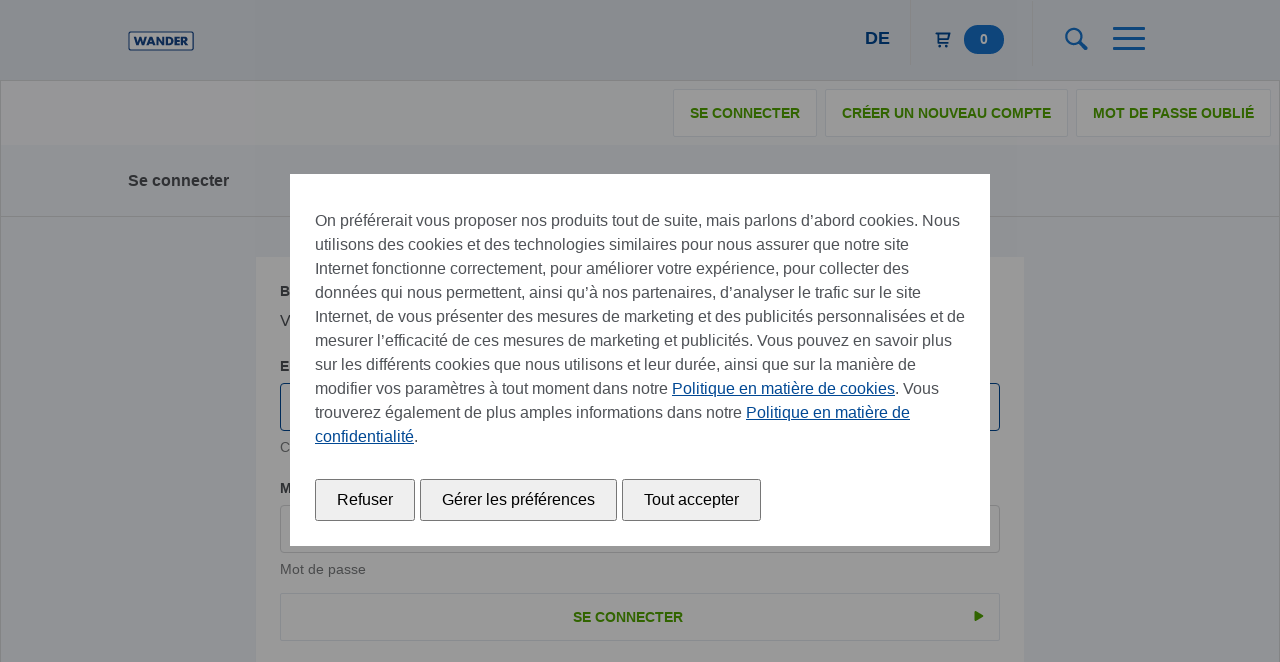

--- FILE ---
content_type: text/html; charset=UTF-8
request_url: https://shop.wander.ch/fr/user/login?destination=/fr/product/97-twinings-infusion-fruits-et-sureau
body_size: 5999
content:
<!DOCTYPE html>
<html lang="fr" dir="ltr" prefix="content: http://purl.org/rss/1.0/modules/content/  dc: http://purl.org/dc/terms/  foaf: http://xmlns.com/foaf/0.1/  og: http://ogp.me/ns#  rdfs: http://www.w3.org/2000/01/rdf-schema#  schema: http://schema.org/  sioc: http://rdfs.org/sioc/ns#  sioct: http://rdfs.org/sioc/types#  skos: http://www.w3.org/2004/02/skos/core#  xsd: http://www.w3.org/2001/XMLSchema# ">
  <head>
    <meta charset="utf-8" />
<link rel="canonical" href="https://shop.wander.ch/fr/user/login" />
<meta property="og:title" content="Se connecter | wandershop.ch" />
<meta name="twitter:title" content="Se connecter | wandershop.ch" />
<meta name="Generator" content="Drupal 10 (https://www.drupal.org); Commerce 2" />
<meta name="MobileOptimized" content="width" />
<meta name="HandheldFriendly" content="true" />
<meta name="viewport" content="width=device-width, initial-scale=1.0" />
<meta name="robots" content="index, follow" />
<meta name="google-site-verification" content="WmBkBJDbca40fa7fVhneO856O5vikonCDoEnIPzTpKM" />
<meta name="google-site-verification" content="oTkYnbgGQS_R-A5Xz71Rn9XGuRiosDynyMxfSfrF7kE" />
<link rel="icon" href="/themes/wander_shop/favicon.ico" type="image/vnd.microsoft.icon" />

    <title>Se connecter | wandershop.ch</title>
    <link rel="stylesheet" media="all" href="/sites/default/files/css/css_ZvRaOccd0PgBSwE0m7I05izxSfHa80fZXcFOqsUWU8c.css?delta=0&amp;language=fr&amp;theme=wander_shop&amp;include=eJwVxFEKgDAIANALLTySqJMVaYZuRLeP3seTcNcURaGc8IdsIWert6Y6MJW2h66uibXHDcOCyTZeh_UP6J4X1g" />
<link rel="stylesheet" media="all" href="/themes/wander_shop/dist/assets/frontend.css?t819pp" />

    <script src="/core/assets/vendor/jquery/jquery.min.js"></script>
    <script>
      (function (f, u, s, e_, d, e, c, k, n_) {
        try{
          var cos = document.cookie.split(';');
          for (var i = 0; i < cos.length; i++) {var co = cos[i].trim().split('=');if (co[0] == 'fdTrackingType'+e) {c = co[1];}if (co[0] == 'fdEnvId') {k = co[1];}}
          f[d] = f[d] || [];window.addEventListener("load",function(){fdWinLoaded=!0});
          var p = u.getElementsByTagName(s)[0]; var sc = u.createElement(s); sc.async = true;
          sc.src = e_ + '?p=' + e + '&l=' + (d != null ? d : '') + (c != null ? '&c=' + c : '') + (k != null ? '&e=' + k : '') + '&h=' + encodeURIComponent(location.href) + (n_ != null ? '&a=' + encodeURIComponent(n_) : '');
          p.parentNode.insertBefore(sc, p);
        }catch(e){}
      })(window, document, 'script', 'https://io.fusedeck.net/d/tm.js', null, 'h5nu5dc0aF', null, null, null);
    </script>
    <script>
      function fdloaded(){
        FuseDeckHelper.setBlockCookies();
      }
    </script>
    
    
    
  
      <link rel="icon" type="image/png" href="/themes/wander_shop/src/images/favicon/icon_16x16.png" sizes="16x16" />
      <link rel="icon" type="image/png" href="/themes/wander_shop/src/images/favicon/icon_32x32.png" sizes="32x32" />
      <link rel="icon" type="image/png" href="/themes/wander_shop/src/images/favicon/icon_96x96.png" sizes="96x96" />
      <link rel="icon" type="image/png" href="/themes/wander_shop/src/images/favicon/icon_128x128.png" sizes="128x128" />
      <link rel="icon" type="image/png" href="/themes/wander_shop/src/images/favicon/icon_196x196.png" sizes="196x196" />
  
      <link rel="apple-touch-icon" sizes="57x57" href="/themes/wander_shop/src/images/favicon/icon_57x.png" />
      <link rel="apple-touch-icon" sizes="60x60" href="/themes/wander_shop/src/images/favicon/icon_60x.png" />
      <link rel="apple-touch-icon" sizes="72x72" href="/themes/wander_shop/src/images/favicon/icon_72x.png" />
      <link rel="apple-touch-icon" sizes="76x76" href="/themes/wander_shop/src/images/favicon/icon_76x.png" />
      <link rel="apple-touch-icon" sizes="114x114" href="/themes/wander_shop/src/images/favicon/icon_114x.png" />
      <link rel="apple-touch-icon" sizes="120x120" href="/themes/wander_shop/src/images/favicon/icon_120x.png" />
      <link rel="apple-touch-icon" sizes="144x144" href="/themes/wander_shop/src/images/favicon/icon_144x.png" />
      <link rel="apple-touch-icon" sizes="152x152" href="/themes/wander_shop/src/images/favicon/icon_152x.png" />
  
  <link rel="shortcut icon" href="/themes/wander_shop/src/images/favicon/favicon.ico" type="image/vnd.microsoft.icon" />

    <meta name="facebook-domain-verification" content="9gnmadmwblnl8cawkyzmisk1lfpjqs" />
  </head>
  <body data-icons="/themes/wander_shop/dist/assets/icons.svg">
        <a href="#main-content" class="visually-hidden focusable">
      Aller au contenu principal
    </a>

    
      <div class="dialog-off-canvas-main-canvas" data-off-canvas-main-canvas>
    

<nav class="main-navigation bg-clr-alt">
  <div class="main-navigation__spacer"></div>
  <ul class="main-navigation__inner list list-stacked list-stacked--divided grid pdg-">
      <li class="grid__item">
        <form class="field--size-selector flex flex-auto" data-drupal-selector="wander-frontend-search-form" novalidate="novalidate" action="/fr/user/login?destination=/fr/product/97-twinings-infusion-fruits-et-sureau" method="post" id="wander-frontend-search-form" accept-charset="UTF-8">
  <input  placeholder="Rechercher..." class="field field--inline flex-child field--size-selector__child w-2/3 form-text" data-drupal-selector="edit-search-term" type="text" id="edit-search-term" name="search_term" value="" size="60" maxlength="128" />
<button  data-skip="1" data-drupal-selector="edit-search-form" type="submit" id="edit-search-form" name="op" value="" class="button button--button js-form-submit form-submit btn btn--primary btn--icon toggle-search-target">
    <svg class="icon icon--search icon--50">
    <use xlink:href="#search" />
  </svg>

</button>

<input  autocomplete="off" data-drupal-selector="form-4glf3ghwcvewbwfqegwqxv7uiucuupzkp5og2dhrmhc" type="hidden" name="form_build_id" value="form-4gLF3gHwcVEwBwFQeGWqxv7UIucuupZkP5oG2dHrmhc" class="field" />
<input  data-drupal-selector="edit-wander-frontend-search-form" type="hidden" name="form_id" value="wander_frontend_search_form" class="field" />

</form>

  </li>
<li class="grid__item pdgb0 main-navigation__inner__languages">
  <div  id="block-sprachumschalter" class="grid">
                  <div  hreflang="de" data-drupal-link-query="{&quot;destination&quot;:&quot;\/fr\/product\/97-twinings-infusion-fruits-et-sureau&quot;}" data-drupal-link-system-path="user/login" class="de grid__item md-w-1/2">
            <a href="/de/user/login?destination=/fr/product/97-twinings-infusion-fruits-et-sureau"
               class="btn btn--tag text-center "
               title="German">
              <div class="text-center">
                De
              </div>
            </a>
          </div>
        
                  <div hreflang="fr" data-drupal-link-query="{&quot;destination&quot;:&quot;\/fr\/product\/97-twinings-infusion-fruits-et-sureau&quot;}" data-drupal-link-system-path="user/login" class="fr grid__item md-w-1/2 is-active" aria-current="page">
            <a href="/fr/user/login?destination=/fr/product/97-twinings-infusion-fruits-et-sureau"
               class="btn btn--tag text-center  btn--active btn--final "
               title="French">
              <div class="text-center">
                Fr
              </div>
            </a>
          </div>
        
        </div></li>


<div class="views-element-container" id="block-views-block-brand-list-menu-buttons">
  
    
      
<div id="block-views-block-brand-list-menu-buttons" class="w-1/1"><div class="js-view-dom-id-daebb92085dca48cb3c8c45c0b256e3d7c938c9124077b2c550e13a0279a3184">
  
  
  

  
  
  

  
<ul class="list-unstyled grid pdgt- main-navigation__brands">
      <li class="grid__item sm-w-1/1 md-w-1/2 ">
<a href="/fr/content/2-ovomaltine"  data-history-node-id="2" about="/fr/content/2-ovomaltine" class="btn btn--brand">
  <span>Ovomaltine</span>

    <svg class="icon icon--triangle_right icon--50">
    <use xlink:href="#triangle_right" />
  </svg>

</a>
</li>
      <li class="grid__item sm-w-1/1 md-w-1/2 ">
<a href="/fr/content/3-caotina"  data-history-node-id="3" about="/fr/content/3-caotina" class="btn btn--brand">
  <span>Caotina</span>

    <svg class="icon icon--triangle_right icon--50">
    <use xlink:href="#triangle_right" />
  </svg>

</a>
</li>
      <li class="grid__item sm-w-1/1 md-w-1/2 ">
<a href="/fr/content/7-isostar"  data-history-node-id="7" about="/fr/content/7-isostar" class="btn btn--brand">
  <span>Isostar</span>

    <svg class="icon icon--triangle_right icon--50">
    <use xlink:href="#triangle_right" />
  </svg>

</a>
</li>
      <li class="grid__item sm-w-1/1 md-w-1/2 ">
<a href="/fr/content/8-twinings"  data-history-node-id="8" about="/fr/content/8-twinings" class="btn btn--brand">
  <span>Twinings</span>

    <svg class="icon icon--triangle_right icon--50">
    <use xlink:href="#triangle_right" />
  </svg>

</a>
</li>
      <li class="grid__item sm-w-1/1 md-w-1/2 ">
<a href="/fr/content/9-modifast"  data-history-node-id="9" about="/fr/content/9-modifast" class="btn btn--brand">
  <span>Modifast</span>

    <svg class="icon icon--triangle_right icon--50">
    <use xlink:href="#triangle_right" />
  </svg>

</a>
</li>
      <li class="grid__item sm-w-1/1 md-w-1/2 ">
<a href="/fr/content/10-jemalt"  data-history-node-id="10" about="/fr/content/10-jemalt" class="btn btn--brand">
  <span>Jemalt</span>

    <svg class="icon icon--triangle_right icon--50">
    <use xlink:href="#triangle_right" />
  </svg>

</a>
</li>
      <li class="grid__item sm-w-1/1 md-w-1/2 ">
<a href="/fr/content/6-dawa"  data-history-node-id="6" about="/fr/content/6-dawa" class="btn btn--brand">
  <span>Dawa</span>

    <svg class="icon icon--triangle_right icon--50">
    <use xlink:href="#triangle_right" />
  </svg>

</a>
</li>
      <li class="grid__item sm-w-1/1 md-w-1/2 ">
<a href="/fr/content/18-punch"  data-history-node-id="18" about="/fr/content/18-punch" class="btn btn--brand">
  <span>Punch</span>

    <svg class="icon icon--triangle_right icon--50">
    <use xlink:href="#triangle_right" />
  </svg>

</a>
</li>
      <li class="grid__item sm-w-1/1 md-w-1/2 ">
<a href="/fr/content/19-dawamalt"  data-history-node-id="19" about="/fr/content/19-dawamalt" class="btn btn--brand">
  <span>Dawamalt</span>

    <svg class="icon icon--triangle_right icon--50">
    <use xlink:href="#triangle_right" />
  </svg>

</a>
</li>
      <li class="grid__item sm-w-1/1 md-w-1/2 ">
<a href="/fr/content/20-duo"  data-history-node-id="20" about="/fr/content/20-duo" class="btn btn--brand">
  <span>Duo</span>

    <svg class="icon icon--triangle_right icon--50">
    <use xlink:href="#triangle_right" />
  </svg>

</a>
</li>
      <li class="grid__item sm-w-1/1 md-w-1/2 ">
<a href="/fr/content/21-reber"  data-history-node-id="21" about="/fr/content/21-reber" class="btn btn--brand">
  <span>Reber</span>

    <svg class="icon icon--triangle_right icon--50">
    <use xlink:href="#triangle_right" />
  </svg>

</a>
</li>
      <li class="grid__item sm-w-1/1 md-w-1/2 ">
<a href="/fr/content/24-cereal"  data-history-node-id="24" about="/fr/content/24-cereal" class="btn btn--brand">
  <span>Céréal</span>

    <svg class="icon icon--triangle_right icon--50">
    <use xlink:href="#triangle_right" />
  </svg>

</a>
</li>
      <li class="grid__item sm-w-1/1 md-w-1/2 ">
<a href="/fr/content/26-tea"  data-history-node-id="26" about="/fr/content/26-tea" class="btn btn--brand">
  <span>Tea</span>

    <svg class="icon icon--triangle_right icon--50">
    <use xlink:href="#triangle_right" />
  </svg>

</a>
</li>
  
</ul>
    

  
  

  
  
</div>
</div>

  </div>

    
  
    

          <li  class="grid__item">
        <a href="/fr/conditions-de-commande-et-livraison" class="btn btn--default btn--nav">
          Conditions de commande et de livraison
            <svg class="icon icon--triangle_right icon--50">
    <use xlink:href="#triangle_right" />
  </svg>

        </a>
              </li>
    
      


    
  
    

          <li  class="grid__item">
        <a href="/fr/user/login" class="btn btn--default btn--nav">
          Se connecter
            <svg class="icon icon--triangle_right icon--50">
    <use xlink:href="#triangle_right" />
  </svg>

        </a>
              </li>
    
      



  </ul>
</nav>

<div class="layout-container layout-wrapper">

  <div class="overlay layout-toggle" data-parent="body" data-class="menu-open" data-toggle data-animate data-scroll-lock=".main-navigation"></div>

  <div class="layout">

    <header class="bg-clr-alt pdgt- pdgb- brdb brd-clr-border header">
      <div class="container flex-center">
        <a href="/fr" class="inline-block header__logo">
            <svg class="icon icon--logo">
    <use xlink:href="#logo" />
  </svg>

        </a>
        <div class="inline-block text-right header__content">
          <div  class="language-switcher-language-url inline-block " id="block-language-header" role="navigation">          <a href="/de/user/login"
         class="hidden-md-down text-bold text-medium btn--language header__divider text-uppercase"
         title="German">
        De
      </a>
            </div>
<div id="block-advancedcart" class="inline-block">
  
    
      
<a  class="cart--cart-block inline-block text-small text-bold text-default mrgr- btn--cart header__divider" href="/fr/cart" rel="nofollow">
    <svg class="icon icon--cart icon--75 mrgr---">
    <use xlink:href="#cart" />
  </svg>

  <div class="inline-block mrg--- pdg--- pdgl-- pdgr-- bg-clr-action clr-white btn--cart__count">0</div>
  <div class="inline-block btn--cart__price "> </div>
</a>

  </div>


            <button class="btn btn--bare btn--action btn--icon toggle-search btn--search">
              <svg class="icon icon--search icon--50">
    <use xlink:href="#search" />
  </svg>

          </button>

          <button class="btn btn--toggle btn--icon" data-toggle data-animate data-class="menu-open" data-parent="body" data-scroll-lock=".main-navigation">
            <span></span>
            <span></span>
            <span></span>
          </button>
        </div>
      </div>
    </header>

    <div class="layout__content">
      <main class="main bg-clr-alt-light">

                  <div class="bg-clr-alt-lighter drupal-edit-bar">
            <div id="block-wander-shop-local-tasks">
  
    
        <h2 class="visually-hidden">Onglets principaux</h2>
  <ul><li><a href="/fr/user/login" data-drupal-link-system-path="user/login">Se connecter</a></li>
<li><a href="/fr/user/register" data-drupal-link-system-path="user/register">Créer un nouveau compte</a></li>
<li><a href="/fr/user/password" data-drupal-link-system-path="user/password">Mot de passe oublié</a></li>
</ul>

  </div>


          </div>
        
        <a id="main-content" tabindex="-1"></a>        <div id="block-wanderpagetitle">
  
    
      

<div class=" brdb brd-clr-border  pdgb pdgt  " >
  <header class="container">

    <h1 class="h2">
            Se connecter
    </h1>

  </header>
</div>

  </div>



        <div data-drupal-messages-fallback class="hidden"></div>



        <div id="block-wander-shop-content">
  
    
      <article>

  <div class="pdgt- pdgb+ container container--form">
      <div class="mrgt pdgt pdgr pdgl pdgb bg-clr-white">

          <div>
  <h4>Bienvenue sur la boutique en ligne Wander</h4>
  <p>Veuillez vous connecter svp</p>
</div>
    
    <form class="user-login-form mrgb--" data-drupal-selector="user-login-form" novalidate="novalidate" action="/fr/user/login?destination=/fr/product/97-twinings-infusion-fruits-et-sureau" method="post" id="user-login-form" accept-charset="UTF-8">
      <div class="form-group js-form-item form-item js-form-type-textfield form-item-name js-form-item-name">
      <label for="edit-name" class="field-label js-form-required form-required">Email ou Nom d'utilisateur</label>
        <input  autocorrect="none" autocapitalize="none" spellcheck="false" autofocus="autofocus" autocomplete="username" data-drupal-selector="edit-name" aria-describedby="edit-name--description" type="text" id="edit-name" name="name" value="" size="60" maxlength="254" class="form-text required field" required="required" aria-required="true" />

            <div id="edit-name--description" class="description">
      Courriel ou Nom d'utilisateur
    </div>
  </div>
<div class="form-group js-form-item form-item js-form-type-password form-item-pass js-form-item-pass">
      <label for="edit-pass" class="field-label js-form-required form-required">Mot de passe</label>
        <input  autocomplete="current-password" data-drupal-selector="edit-pass" aria-describedby="edit-pass--description" type="password" id="edit-pass" name="pass" size="60" maxlength="128" class="form-text required field" required="required" aria-required="true" />

            <div id="edit-pass--description" class="description">
      Mot de passe
    </div>
  </div>
<input  autocomplete="off" data-drupal-selector="form-ukwymzjh9qjkcqwsb97lqtceiulqwyfbikgbe2z8fyq" type="hidden" name="form_build_id" value="form-ukWYmZjh9QjkcQWsb97lqTCEiUlqwyfBiKGBE2z8FyQ" class="field" />
<input  data-drupal-selector="edit-user-login-form" type="hidden" name="form_id" value="user_login_form" class="field" />

<div data-drupal-selector="edit-actions" class="form-actions w-1/1 js-form-wrapper form-wrapper" id="edit-actions">
  
<button  data-twig-suggestion="user-login-form" data-drupal-selector="edit-submit" type="submit" id="edit-submit" name="op" value="Se connecter" class="button js-form-submit form-submit btn btn--default">
  Se connecter
    <svg class="icon icon--triangle_right icon--50">
    <use xlink:href="#triangle_right" />
  </svg>

</button>

</div>

    </form>
  </div>
  </div>

  </article>

  </div>


      </main>
      <footer>
      <div  class="language-switcher-language-url hidden-sm-up container pdgt" id="block-language-footer" role="navigation">          <a href="/de/user/login"
         class="btn btn--tag btn--small btn--hover footer__btn__language"
         title="German">
                  Deutsch
              </a>
            </div>

<div  id="block-wanderfooter" class="bg-clr-alt footer">
  
  <div class="container pdgt-- md-pdgt+ md-pdgb+ clr-brand">
    <div class="grid footer__columns">

      <div class="grid__item md-w-1/4">
        <div class="footer-content">
          Wander SA<span class="hidden-md-up">,</span><br/>
          Fabrikstrasse 10<span class="hidden-md-up">,</span> <br class="hidden-md-down"/>
          3176 Neuenegg
        </div>
      </div>

      <div class="grid__item md-w-1/4">

        <div class="footer-contact">
          <div>Lu - Ve</div>
          <div>9:00 - 12:00 h</div>
        </div>

        <div class="footer-contact">
          <div>Tél.</div>
          <div>
            <a href="tel:%2B41313772111">+4131 377 21 11</a>
          </div>
        </div>
        <div class="footer-contact">
          <div>E-Mail</div>
          <div>
            <a href="mailto:info@wander.ch">info@wander.ch</a>
          </div>
        </div>
      </div>

      <div class="grid__item md-w-1/4">
        <div class="footer-nav">
          
  <a href="/fr/conditions-de-commande-et-livraison" data-drupal-link-system-path="node/5">Conditions de commande et de livraison</a>
      <br  class="hidden-md-down"/>
    <a href="/fr/impressum" data-drupal-link-system-path="node/12">Impressum</a>
      <br  class="hidden-md-down"/>
    <a href="/fr/mentions-legales" data-drupal-link-system-path="node/15">Mentions légales</a>
  
        </div>
      </div>


      <div class="grid__item md-w-1/4">
        <div class="footer-content">
          Copyright 2026 Wander SA
        </div>
        <div class="footer-nav">
          
  <a href="/fr/declaration-de-protection-des-donnees" data-drupal-link-system-path="node/16">Déclaration de protection des données</a>
      <br  class="hidden-md-down"/>
    <a href="/fr/directives-relatives-aux-cookies" data-drupal-link-system-path="node/17">Directives relatives aux cookies</a>
  
        </div>

      </div>

    </div>
  </div>
</div>

<div class="bg-clr-alt footer">
  <div class="container pdgb md-pdgt- md-pdgt0 clr-brand">
    <div class="grid grid--small relative-parent">

      <div class="grid__item lg-w-4/5">
        <div class="pdgh- md-pdgh0 footer__payment-info">
            <svg class="icon icon--payment icon--100 clr-brand mrgr--">
    <use xlink:href="#payment" />
  </svg>

          <div class="inline-block  mrgr hidden-md-up visible-lg-up">Moyens de paiement:</div>
          <ul class="inline-flex list list-inline list-inline--mini">
                          <li title="Visa">
                                  <span class="footer_payment-icon">
                      <svg class="icon icon--payment_visa icon--300">
    <use xlink:href="#payment_visa" />
  </svg>

                  </span>
                              </li>
                          <li title="Mastercard">
                                  <span class="footer_payment-icon">
                      <svg class="icon icon--payment_mastercard icon--300">
    <use xlink:href="#payment_mastercard" />
  </svg>

                  </span>
                              </li>
                          <li title="Postfinance">
                                  <span class="footer_payment-icon">
                      <svg class="icon icon--payment_post icon--300">
    <use xlink:href="#payment_post" />
  </svg>

                  </span>
                              </li>
                          <li title="Twint">
                                  <span class="footer_payment-icon">
                      <svg class="icon icon--payment_twint icon--300">
    <use xlink:href="#payment_twint" />
  </svg>

                  </span>
                              </li>
                          <li title="Bill">
                                  <span class="footer_payment-icon">
                      <svg class="icon icon--payment_powerpay icon--300">
    <use xlink:href="#payment_powerpay" />
  </svg>

                  </span>
                              </li>
                      </ul>
        </div>
      </div>


      <div class="grid__item w-2/5 footer__certificates">
        <a href="https://www.swiss-online-garantie.ch/listing/wander-ag/?lang=fr" target="_blank" rel="nofollow">
            <svg class="icon icon--swiss-online-garantie icon--200 mrgr--">
    <use xlink:href="#swiss-online-garantie" />
  </svg>

        </a>
        <a href="https://ecommerce-europe.eu/" target="_blank" rel="nofollow">
            <svg class="icon icon--trust-ecommerce-europe icon--200">
    <use xlink:href="#trust-ecommerce-europe" />
  </svg>

        </a>
      </div>


      <div class="grid__item w-3/5">
        <div class=" pdgh- md-pdgh0 footer__delivery__block">
            <svg class="icon icon--delivery icon--100 clr-brand mrgr--">
    <use xlink:href="#delivery" />
  </svg>

          <div class="inline-block footer__delivery footer__delivery--fr">
            <div>Frais d’envoi: </div> <div>CHF 9.50: à partir de CHF 50 sans 
frais d’envoi (Promotion jusqu'au 13 février 2026)</div>
          </div>
        </div>
      </div>
    </div>
  </div>
</div>


      </footer>
    </div>
  </div>
</div>

  </div>

    
    <script onload="fdloaded()" src="https://cdn.fusedeck.net/fdhelper/prod.js"></script>
    <script type="application/json" data-drupal-selector="drupal-settings-json">{"path":{"baseUrl":"\/","pathPrefix":"fr\/","currentPath":"user\/login","currentPathIsAdmin":false,"isFront":false,"currentLanguage":"fr","currentQuery":{"destination":"\/fr\/product\/97-twinings-infusion-fruits-et-sureau"}},"pluralDelimiter":"\u0003","suppressDeprecationErrors":true,"commerceDatalayerManager":{"eventsUrl":"\/fr\/commerce_datalayer_manager","dataLayerVariable":"dataLayer"},"ajaxTrustedUrl":{"form_action_p_pvdeGsVG5zNF_XLGPTvYSKCf43t8qZYSwcfZl2uzM":true},"user":{"uid":0,"permissionsHash":"25eaa09b95a8f97ec403a0596c0c0e8af896c469f770fdab7f0539903d70f3d0"}}</script>
<script src="/sites/default/files/js/js_wvuUOmSZ2EKsyebz84-iuMNPI1HOAdx0VhKIq7IU3Nw.js?scope=footer&amp;delta=0&amp;language=fr&amp;theme=wander_shop&amp;include=eJx1yUEKgDAMBdELVXKk8pOGKqaNxIp4e3Xh0s3A8MRb0xDNghj0JrO5rEk-KBgwXBq5oaNq0D-lE708u8--UTVn2MTHYuUGUUAozA"></script>
<script src="/themes/wander_shop/dist/assets/frontend.js?t819pp"></script>

  </body>
</html>
